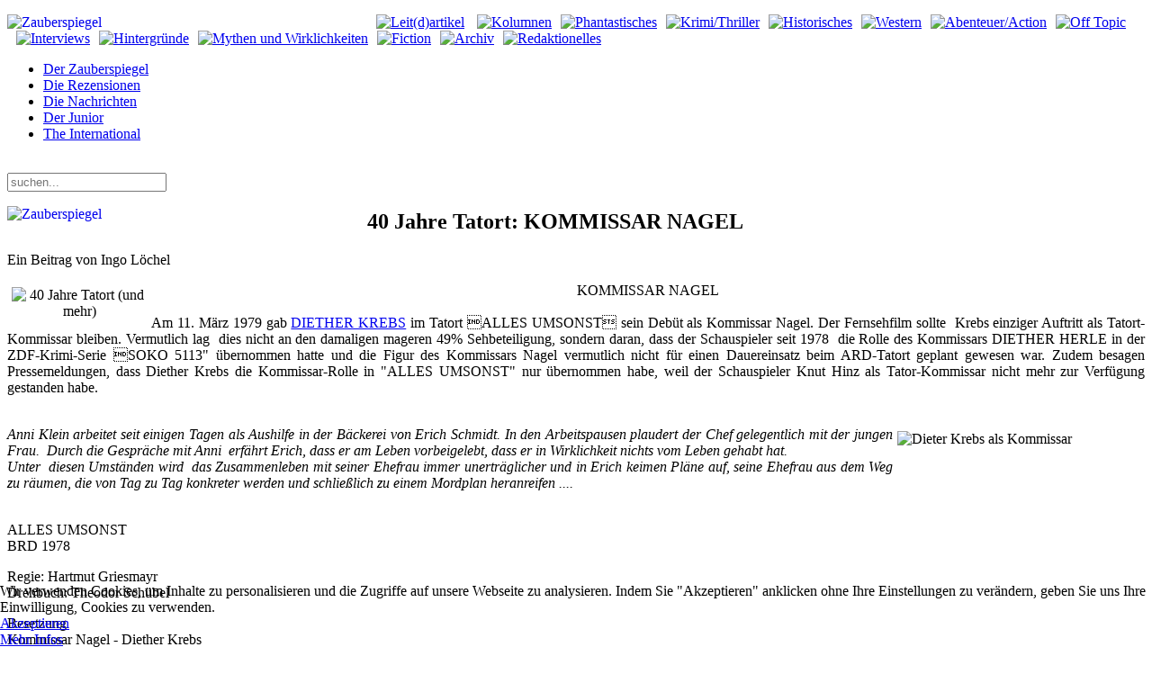

--- FILE ---
content_type: text/html; charset=utf-8
request_url: https://www.zauberspiegel-online.de/index.php/krimi-thriller-mainmenu-12/284-gesehenes/5152-40-jahre-tatort-kommissar-nagel
body_size: 9672
content:
<!DOCTYPE HTML>
<html lang="de-de" dir="ltr"  data-config='{"twitter":0,"plusone":0,"facebook":0,"style":"default"}'>

<head>
<meta charset="utf-8">
<meta http-equiv="X-UA-Compatible" content="IE=edge">
<meta name="viewport" content="width=device-width, initial-scale=1">
<base href="https://www.zauberspiegel-online.de/index.php/krimi-thriller-mainmenu-12/284-gesehenes/5152-40-jahre-tatort-kommissar-nagel" />
	<meta name="keywords" content="Fantasy, Horror, SF (Sci Fi, Science Fiction), Abenteuer, Western und Historischem, inklusive der Erzählungen aus Magira, der Serie Der HüterHorror-Serie, Schatz, Vampire, Schwarze Familie, Der Hüter, Mark Larsen, Zauberspiegel, Licht, Finsternis, Phantastische Literatur, Blutsauger, Hexen, Druiden, Hölle, Dämonen, Zauberer, Fandom, Fanclubs, Fanzines, Horror Fantasy, SF, Cons, Treffen, Feste, Film, Fanclubs, Fandom, Cons, Hans Rudi Wäscher, Cowboys, G-men, Piraten, Geschichten, Artikel, Rezensionen" />
	<meta name="author" content="Ingo Löchel" />
	<meta name="description" content="Zauberspiegel-Online: Web-Magazin (Webzine) für Spannungsgenres. - Alles was spannend ist in jeder Publikationsform, Fantasy, Horror, SF (Sci Fi, Science Fiction), Abenteuer, Western und Historischem, inklusive der Erzählungen aus Magira. Es geht um Filme, Heftromane, Comics, Bücher, Taschenbücher, Hörspiele, DVD Musik.   " />
	<meta name="generator" content="Joomla! - Open Source Content Management" />
	<title>Zauberspiegel-Online - 40 Jahre Tatort: KOMMISSAR NAGEL</title>
	<link href="https://www.zauberspiegel-online.de/index.php/component/search/?Itemid=12&amp;catid=284&amp;id=5152&amp;format=opensearch" rel="search" title="Suchen Zauberspiegel-Online" type="application/opensearchdescription+xml" />
	<link href="/templates/zauberspiegel_j33/favicon.ico" rel="shortcut icon" type="image/vnd.microsoft.icon" />
	<link href="/components/com_jcomments/tpl/default/style.css?v=3002" rel="stylesheet" type="text/css" />
	<link href="/plugins/content/xtypo/themes/default/style.css" rel="stylesheet" type="text/css" />
	<link href="/plugins/system/jcemediabox/css/jcemediabox.min.css?5fd08c89b5f5fb4807fcec58ae247364" rel="stylesheet" type="text/css" />
	<link href="/plugins/system/jce/css/content.css?9ba7f515d63c8ff2cd46d4c7e602cbfe" rel="stylesheet" type="text/css" />
	<link href="/plugins/system/cookiehint/css/style.css?9ba7f515d63c8ff2cd46d4c7e602cbfe" rel="stylesheet" type="text/css" />
	<style type="text/css">
#redim-cookiehint-bottom {position: fixed; z-index: 99999; left: 0px; right: 0px; bottom: 0px; top: auto !important;}
	</style>
	<script type="application/json" class="joomla-script-options new">{"csrf.token":"7e639e432d61b267342d0ca75b870d44","system.paths":{"root":"","base":""},"system.keepalive":{"interval":540000,"uri":"\/index.php\/component\/ajax\/?format=json"}}</script>
	<script src="/components/com_jcomments/js/jcomments-v2.3.js?v=12" type="text/javascript"></script>
	<script src="/components/com_jcomments/libraries/joomlatune/ajax.js?v=4" type="text/javascript"></script>
	<script src="/plugins/content/xtypo/assets/script.js" type="text/javascript"></script>
	<script src="/media/jui/js/jquery.min.js?9ba7f515d63c8ff2cd46d4c7e602cbfe" type="text/javascript"></script>
	<script src="/media/jui/js/jquery-noconflict.js?9ba7f515d63c8ff2cd46d4c7e602cbfe" type="text/javascript"></script>
	<script src="/media/jui/js/jquery-migrate.min.js?9ba7f515d63c8ff2cd46d4c7e602cbfe" type="text/javascript"></script>
	<script src="/media/jui/js/bootstrap.min.js?9ba7f515d63c8ff2cd46d4c7e602cbfe" type="text/javascript"></script>
	<script src="/plugins/system/jcemediabox/js/jcemediabox.min.js?5fd08c89b5f5fb4807fcec58ae247364" type="text/javascript"></script>
	<script src="/media/system/js/core.js?9ba7f515d63c8ff2cd46d4c7e602cbfe" type="text/javascript"></script>
	<!--[if lt IE 9]><script src="/media/system/js/polyfill.event.js?9ba7f515d63c8ff2cd46d4c7e602cbfe" type="text/javascript"></script><![endif]-->
	<script src="/media/system/js/keepalive.js?9ba7f515d63c8ff2cd46d4c7e602cbfe" type="text/javascript"></script>
	<script type="text/javascript">
jQuery(function($){ initTooltips(); $("body").on("subform-row-add", initTooltips); function initTooltips (event, container) { container = container || document;$(container).find(".hasTooltip").tooltip({"html": true,"container": "body"});} });jQuery(document).ready(function(){WfMediabox.init({"base":"\/","theme":"shadow","width":"","height":"","lightbox":1,"shadowbox":0,"icons":1,"overlay":1,"overlay_opacity":0.8,"overlay_color":"#000000","transition_speed":500,"close":2,"scrolling":"fixed","labels":{"close":"Close","next":"Next","previous":"Previous","cancel":"Cancel","numbers":"{{numbers}}","numbers_count":"{{current}} of {{total}}","download":"Download"},"swipe":true});});
	</script>

<link rel="apple-touch-icon-precomposed" href="/templates/zauberspiegel_j33/apple_touch_icon.png">
<link rel="stylesheet" href="/templates/zauberspiegel_j33/css/bootstrap.css">
<link rel="stylesheet" href="/templates/zauberspiegel_j33/css/theme.css">
<link rel="stylesheet" href="/templates/zauberspiegel_j33/css/custom.css">
<script src="/templates/zauberspiegel_j33/warp/vendor/uikit/js/uikit.js"></script>
<script src="/templates/zauberspiegel_j33/warp/vendor/uikit/js/addons/autocomplete.js"></script>
<script src="/templates/zauberspiegel_j33/warp/vendor/uikit/js/addons/search.js"></script>
<script src="/templates/zauberspiegel_j33/warp/js/social.js"></script>
<script src="/templates/zauberspiegel_j33/js/theme.js"></script>
</head>

<body class="tm-sidebar-a-right tm-sidebar-b-right tm-sidebars-2 tm-isblog">
<div class="bg_left"></div>
<div class="bg_right"></div>

	<div class="uk-container uk-container-center">

		
				<div class="tm-headerbar uk-clearfix uk-hidden-small">
						<a class="tm-logo" href="https://www.zauberspiegel-online.de">
	<p><img style="float: left;" title="Zauberspiegel Online" src="/images/advent/standard/logo.png" alt="Zauberspiegel" width="400" /></p>
<p><a href="http://www.zauberspiegel-online.de/index.php/zauberwort-leitartikel-mainmenu-136"><img style="margin: 0px 0px 0px 10px;" src="/images/stories/Rubriken/sektionen_bunt/logo_oben/01_bunt_1.png" alt="Leit(d)artikel" width="43" height="90" /></a> <a href="http://www.zauberspiegel-online.de/index.php/zauberstern-kolumnen-mainmenu-75"><img style="margin: 0px 0px 0px 10px;" src="/images/stories/Rubriken/sektionen_bunt/logo_oben/02_bunt_1.png" alt="Kolumnen" width="37" height="90" /></a><a href="http://www.zauberspiegel-online.de/index.php/phantastisches"><img style="margin: 0px 0px 0px 10px;" src="/images/stories/Rubriken/sektionen_bunt/logo_oben/03_bunt_1.png" alt="Phantastisches" width="51" height="90" /></a><a href="http://www.zauberspiegel-online.de/index.php/krimi-thriller-mainmenu-12"><img style="margin: 0px 0px 0px 10px;" src="/images/stories/Rubriken/sektionen_bunt/logo_oben/04_bunt_1.png" alt="Krimi/Thriller" width="41" height="90" /></a><a href="http://www.zauberspiegel-online.de/index.php/historisches-mainmenu-13"><img style="margin: 0px 0px 0px 10px;" src="/images/stories/Rubriken/sektionen_bunt/logo_oben/05_bunt_1.png" alt="Historisches" width="41" height="90" /></a><a href="http://www.zauberspiegel-online.de/index.php/western-mainmenu-14"><img style="margin: 0px 0px 0px 10px;" src="/images/stories/Rubriken/sektionen_bunt/logo_oben/06_bunt_1.png" alt="Western" width="41" height="90" /></a><a href="http://www.zauberspiegel-online.de/index.php/abenteuer-action-mainmenu-25"><img style="margin: 0px 0px 0px 10px;" src="/images/stories/Rubriken/sektionen_bunt/logo_oben/07_bunt_1.png" alt="Abenteuer/Action" width="45" height="90" /></a><a href="http://www.zauberspiegel-online.de/index.php/off-topic-2"><img style="margin: 0px 0px 0px 10px;" src="/images/stories/Rubriken/sektionen_bunt/logo_oben/08_bunt_1.png" alt="Off Topic" width="48" height="90" /></a><a href="http://www.zauberspiegel-online.de/index.php/frage-antwort"><img style="margin: 0px 0px 0px 10px;" src="/images/stories/Rubriken/sektionen_bunt/logo_oben/09_bunt_1.png" alt="Interviews" width="38" height="90" /></a><a href="http://www.zauberspiegel-online.de/index.php/durchblick-hintergrnde-mainmenu-15"><img style="margin: 0px 0px 0px 10px;" src="/images/stories/Rubriken/sektionen_bunt/logo_oben/10_bunt_1.png" alt="Hintergründe" width="41" height="90" /></a><a href="http://www.zauberspiegel-online.de/index.php/mythen-aamp-wirklichkeiten-mainmenu-288"><img style="margin: 0px 0px 0px 10px;" src="/images/stories/Rubriken/sektionen_bunt/logo_oben/11_bunt_1.png" alt="Mythen und Wirklichkeiten" width="58" height="90" /></a><a href="http://www.zauberspiegel-online.de/index.php/fiction"><img style="margin: 0px 0px 0px 10px;" src="/images/stories/Rubriken/sektionen_bunt/logo_oben/12_bunt_1.png" alt="Fiction" width="47" height="90" /></a><a href="http://www.zauberspiegel-online.de/index.php/archiv"><img style="margin: 0px 0px 0px 10px;" src="/images/stories/Rubriken/sektionen_bunt/logo_oben/13_bunt_1.png" alt="Archiv" width="44" height="90" /></a><a href="http://www.zauberspiegel-online.de/index.php/zaubersiegel-redaktionell-mainmenu-18"><img style="margin: 0px 0px 0px 10px;" src="/images/stories/Rubriken/sektionen_bunt/logo_oben/18_bunt_1.png" alt="Redaktionelles" width="37" height="90" /></a></p></a>
			
			
		</div>
		
				<nav class="tm-navbar uk-navbar">

						<ul class="uk-navbar-nav uk-hidden-small">
<li data-uk-dropdown="{}"><a href="/index.php"> Der Zauberspiegel</a></li><li data-uk-dropdown="{}"><a href="/index.php/die-rezensionen">Die Rezensionen</a></li><li data-uk-dropdown="{}"><a href="/index.php/die-nachrichten">Die Nachrichten</a></li><li data-uk-dropdown="{}"><a href="/index.php/der-junior">Der Junior</a></li><li data-uk-dropdown="{}"><a href="/index.php/international">The International</a></li></ul>			
						<a href="#offcanvas" class="uk-navbar-toggle uk-visible-small" data-uk-offcanvas></a>
			
						<div class="uk-navbar-flip">
 				<div class="uk-navbar-content uk-hidden-small"><span class="teaserboldzitat" style="margin-right: 5px; position:relative;top:-3px; color: #fff;">Mittwoch, 28. Januar 2026</span>
<form id="search-95" class="uk-search" action="/index.php/krimi-thriller-mainmenu-12" method="post" role="search" data-uk-search="{'source': '/index.php/component/search/?tmpl=raw&amp;type=json&amp;ordering=&amp;searchphrase=all', 'param': 'searchword', 'msgResultsHeader': 'Suchergebnis', 'msgMoreResults': 'Weitere Ergebnisse', 'msgNoResults': 'Nichts gefunden', flipDropdown: 1}">
	<input class="uk-search-field" type="search" name="searchword" placeholder="suchen...">
	<input type="hidden" name="task"   value="search">
	<input type="hidden" name="option" value="com_search">
	<input type="hidden" name="Itemid" value="12">
</form></div>
			</div>
			
						<div class="uk-navbar-content uk-navbar-center uk-visible-small"><a class="tm-logo-small" href="https://www.zauberspiegel-online.de">
	<p><img style="float: left;" title="Zauberspiegel Online" src="/images/advent/standard/logo.png" alt="Zauberspiegel" width="400" /></p></a></div>
			
		</nav>
		
		
		
				<div class="tm-middle uk-grid" data-uk-grid-match data-uk-grid-margin>

						<div class="tm-main uk-width-medium-3-5">

				
				
								<main class="tm-content">

					
					
<article class="uk-article 1" data-permalink="http://www.zauberspiegel-online.de/index.php/krimi-thriller-mainmenu-12/gesehenes-mainmenu-160/5152-40-jahre-tatort-kommissar-nagel">

	
		<h1 class="uk-article-title">
					40 Jahre Tatort: KOMMISSAR NAGEL			</h1>
	
	
		<p class="uk-article-meta teaserbold">

		Ein Beitrag von Ingo Löchel
	</p>
	
	
		
		<div>
		
<div align="center"><span class="header24_neu"><span class="header24_neu"><span class="header24_neu"><span class="header24_neu"><span class="header24_neu"><span class="header24_neu"><img style="float: left; margin: 5px;" title="40 Jahre Tatort (und mehr)" src="/images/stories/fotos/tvklassiker/tatort40/0_neu.jpg" alt="40 Jahre Tatort (und mehr)" width="150" /></span></span></span></span></span></span><span class="header24">KOMMISSAR NAGEL</span></div>
<div align="justify"><span class="teaserbold"><br />Am 11. März 1979 gab <a href="/index.php/krimi-thriller-mainmenu-12/284-gesehenes/5153-40-jahre-tatort-diether-krebs">DIETHER KREBS</a> im Tatort ALLES UMSONST sein Debüt als Kommissar Nagel. Der Fernsehfilm sollte  Krebs einziger Auftritt als Tatort-Kommissar bleiben. Vermutlich lag  dies nicht an den damaligen mageren 49% Sehbeteiligung, sondern daran, dass der Schauspieler seit 1978  die Rolle des Kommissars DIETHER HERLE in der ZDF-Krimi-Serie SOKO 5113" übernommen hatte und die Figur des Kommissars Nagel vermutlich nicht für einen Dauereinsatz beim ARD-Tatort geplant gewesen war. Zudem besagen Pressemeldungen</span><span class="teaserbold">, dass Diether Krebs die Kommissar-Rolle in "ALLES UMSONST" nur übernommen habe, weil der Schauspieler Knut Hinz als Tator-Kommissar nicht mehr zur Verfügung gestanden habe.<br /></span></div>
 
<div align="justify"> </div>
<p style="text-align: justify;"><img title="Diether Krebs als Kommissar" src="/images/stories/fotos/tvklassiker/tatort40/41/1.jpg" alt="Dieter Krebs als Kommissar" width="270" height="180" align="right" border="0" hspace="5" vspace="5" /><span class="article"><em>Anni Klein arbeitet seit einigen Tagen als Aushilfe in der Bäckerei von Erich Schmidt. In den Arbeitspausen plaudert der Chef gelegentlich mit der jungen Frau.  Durch die Gespräche mit Anni  erfährt Erich, dass er am Leben vorbeigelebt, dass er in Wirklichkeit nichts vom Leben gehabt hat. <br />Unter  diesen Umständen wird  das Zusammenleben mit seiner Ehefrau immer unerträglicher und in Erich keimen Pläne auf, seine Ehefrau aus dem Weg zu räumen, die von Tag zu Tag konkreter werden und schließlich </em></span><span class="article"><em>zu einem Mordplan heranreifen ....</em></span></p>
<p class="teaserbold" style="text-align: left;" align="center"><br /><span class="header16">ALLES UMSONST</span><br />BRD 1978</p>
<p style="text-align: left;" align="center"><span class="teaser">Regie:</span> <span class="teaserbold">Hartmut Griesmayr</span><span class="teaser"><br />Drehbuch:</span> <span class="teaserbold">Theodor Schübel</span></p>
<p style="text-align: left;" align="center"><span class="header16">Besetzung</span><br /><span class="teaser">Kommissar Nagel -</span> <span class="teaserbold">Diether Krebs</span><br /><span class="teaser">Erich Schmidt -</span> <span class="teaserbold">Horst Michael Neutze</span><br /><span class="teaser">Seine Frau -</span> <span class="teaserbold">Katharina Tüschen</span><br /><span class="teaser">Anni Klein -</span> <span class="teaserbold">Monika Bleibtreu<br /></span><span class="teaser">Ilse -</span> <span class="teaserbold">Paola Schoene</span><br /><span class="teaser">Paul Rickert -</span> <span class="teaserbold">Michael Gahr</span><br /><span class="teaser">Witwe Scherzer -</span> <span class="teaserbold">Gisela Zülch</span><br /><span class="teaser">Herr Mielke -</span> <span class="teaserbold">Robert Naegele</span><br /><span class="teaser">Schulrat a. D. -</span> <span class="teaserbold">Helmut Malik</span></p>
<p align="right"><span class="article11">© 2010 by <strong>Ingo Löchel</strong><br />Bilder: Archiv des Autors</span></p>
<div align="center"><!-- Xtypo - Another Quality Freebie from TemplatePlazza.com --><blockquote class="xtypo_quote"><p><span class="article"><a href="/index.php/krimi-thriller-mainmenu-12/284-gesehenes/3468-40-jahre-tatort"> Zur <strong>Einleitung</strong> </a>-</span> <a href="/index.php/krimi-thriller-mainmenu-12/284-gesehenes/3468-40-jahre-tatorta#1"><span class="article">Zur <strong>Übersicht</strong> </span></a></p></blockquote></div>	</div>
	
	
	

	
	
		<ul class="uk-pagination">
				<li class="uk-pagination-previous">
			<a href="/index.php/krimi-thriller-mainmenu-12/gesehenes-mainmenu-160/5844-derrick-und-seine-flle-folge-97-der-mann-aus-kiel">&lt; Zurück</a>			<i class="uk-icon-angle-double-left"></i>
		</li>
		
				<li class="uk-pagination-next">
			<a href="/index.php/krimi-thriller-mainmenu-12/gesehenes-mainmenu-160/5794-der-alte-erwin-ksters-flle-folge-80-reihe-7-grab-11">Weiter &gt;</a>			<i class="uk-icon-angle-double-right"></i>
		</li>
			</ul>
	
	<script type="text/javascript">
<!--
var jcomments=new JComments(5152, 'com_content','/index.php/component/jcomments/');
jcomments.setList('comments-list');
//-->
</script>
<div id="jc">
<div id="comments"></div>
<a id="addcomments" href="#addcomments"></a>
<p class="message">Der Gästezugang für Kommentare wird vorerst wieder geschlossen. Bis zu 500 Spam-Kommentare waren zuviel.<br />
<br />
Bitte registriert Euch.</p>
<div id="comments-footer" align="center"><a href="http://www.joomlatune.com" title="JComments" target="_blank">JComments</a></div>
</div>
</article>
				</main>
				
								<section class="tm-main-bottom uk-grid" data-uk-grid-match="{target:'> div > .uk-panel'}" data-uk-grid-margin>
<div class="uk-width-1-1"><div class="uk-panel box-yellow"><div class="widget-content">
	<p><a href="http://www.zauberspiegel-online.de/index.php"><img style="margin: 0px 0px 0px 4px;" src="/images/stories/Rubriken/sektionen_bunt/redaktionelles/01_1.jpg" alt="" width="50" height="58" onmouseover="this.src='/images/stories/Rubriken/sektionen_bunt/redaktionelles/01.jpg';" onmouseout="this.src='/images/stories/Rubriken/sektionen_bunt/redaktionelles/01_1.jpg';" /></a><a href="http://www.zauberspiegel-online.de/index.php/zauberwort-leitartikel-mainmenu-136"><img style="margin: 0px 0px 0px 5px;" src="/images/stories/Rubriken/sektionen_bunt/logo_oben/01_bunt_1.png" alt="Leit(d)artikel" width="43" height="90" onmouseover="this.src='/images/stories/Rubriken/sektionen_bunt/logo_oben/01_bunt.png';" onmouseout="this.src='/images/stories/Rubriken/sektionen_bunt/logo_oben/01_bunt_1.png';" /></a><a href="http://www.zauberspiegel-online.de/index.php/zauberstern-kolumnen-mainmenu-75"><img style="margin: 0px 0px 0px 5px;" src="/images/stories/Rubriken/sektionen_bunt/logo_oben/02_bunt_1.png" alt="Kolumnen" width="37" height="90" onmouseover="this.src='/images/stories/Rubriken/sektionen_bunt/logo_oben/02_bunt.png';" onmouseout="this.src='/images/stories/Rubriken/sektionen_bunt/logo_oben/02_bunt_1.png';" /></a><a href="http://www.zauberspiegel-online.de/index.php/phantastisches"><img style="margin: 0px 0px 0px 5px;" src="/images/stories/Rubriken/sektionen_bunt/logo_oben/03_bunt_1.png" alt="Phantastisches" width="51" height="90" onmouseover="this.src='/images/stories/Rubriken/sektionen_bunt/logo_oben/03_bunt.png';" onmouseout="this.src='/images/stories/Rubriken/sektionen_bunt/logo_oben/03_bunt_1.png';" /><a href="http://www.zauberspiegel-online.de/index.php/krimi-thriller-mainmenu-12"><img style="margin: 0px 0px 0px 5px;" src="/images/stories/Rubriken/sektionen_bunt/logo_oben/04_bunt_1.png" alt="Krimi/Thriller" width="41" height="90" onmouseover="this.src='/images/stories/Rubriken/sektionen_bunt/logo_oben/04_bunt.png';" onmouseout="this.src='/images/stories/Rubriken/sektionen_bunt/logo_oben/04_bunt_1.png';" /></a><a href="http://www.zauberspiegel-online.de/index.php/historisches-mainmenu-13"><img style="margin: 0px 0px 0px 5px;" src="/images/stories/Rubriken/sektionen_bunt/logo_oben/05_bunt_1.png" alt="Historisches" width="41" height="90" onmouseover="this.src='/images/stories/Rubriken/sektionen_bunt/logo_oben/05_bunt.png';" onmouseout="this.src='/images/stories/Rubriken/sektionen_bunt/logo_oben/05_bunt_1.png';" /></a><a href="http://www.zauberspiegel-online.de/index.php/western-mainmenu-14"><img style="margin: 0px 0px 0px 5px;" src="/images/stories/Rubriken/sektionen_bunt/logo_oben/06_bunt_1.png" alt="Western" width="41" height="90" onmouseover="this.src='/images/stories/Rubriken/sektionen_bunt/logo_oben/06_bunt.png';" onmouseout="this.src='/images/stories/Rubriken/sektionen_bunt/logo_oben/06_bunt_1.png';" /></a></a><a href="http://www.zauberspiegel-online.de/index.php/abenteuer-action-mainmenu-25"><img style="margin: 0px 0px 0px 5px;" src="/images/stories/Rubriken/sektionen_bunt/logo_oben/07_bunt_1.png" alt="Abenteuer/Action" width="45" height="90" onmouseover="this.src='/images/stories/Rubriken/sektionen_bunt/logo_oben/07_bunt.png';" onmouseout="this.src='/images/stories/Rubriken/sektionen_bunt/logo_oben/07_bunt_1.png';" /></a></a><a href="http://www.zauberspiegel-online.de/index.php/off-topic-2"><img style="margin: 0px 0px 0px 5px;" src="/images/stories/Rubriken/sektionen_bunt/logo_oben/08_bunt_1.png" alt="Off Topic" width="48" height="90" onmouseover="this.src='/images/stories/Rubriken/sektionen_bunt/logo_oben/08_bunt.png';" onmouseout="this.src='/images/stories/Rubriken/sektionen_bunt/logo_oben/08_bunt_1.png';" /></a></a><a href="http://www.zauberspiegel-online.de/index.php/frage-antwort"><img style="margin: 0px 0px 0px 5px;" src="/images/stories/Rubriken/sektionen_bunt/logo_oben/09_bunt_1.png" alt="Interviews" width="38" height="90" onmouseover="this.src='/images/stories/Rubriken/sektionen_bunt/logo_oben/09_bunt.png';" onmouseout="this.src='/images/stories/Rubriken/sektionen_bunt/logo_oben/09_bunt_1.png';" /></a><a href="http://www.zauberspiegel-online.de/index.php/durchblick-hintergrnde-mainmenu-15"><img style="margin: 0px 0px 0px 5px;" src="/images/stories/Rubriken/sektionen_bunt/logo_oben/10_bunt_1.png" alt="Hintergründe" width="41" height="90" onmouseover="this.src='/images/stories/Rubriken/sektionen_bunt/logo_oben/10_bunt.png';" onmouseout="this.src='/images/stories/Rubriken/sektionen_bunt/logo_oben/10_bunt_1.png';" /></a><a href="http://www.zauberspiegel-online.de/index.php/mythen-aamp-wirklichkeiten-mainmenu-288"><img style="margin: 0px 0px 0px 5px;" src="/images/stories/Rubriken/sektionen_bunt/logo_oben/11_bunt_1.png" alt="Mythen und Wirklichkeiten" width="58" height="90" onmouseover="this.src='/images/stories/Rubriken/sektionen_bunt/logo_oben/11_bunt.png';" onmouseout="this.src='/images/stories/Rubriken/sektionen_bunt/logo_oben/11_bunt_1.png';" /></a><a href="http://www.zauberspiegel-online.de/index.php/fiction"><img style="margin: 0px 0px 0px 5px;" src="/images/stories/Rubriken/sektionen_bunt/logo_oben/12_bunt_1.png" alt="Fiction" width="47" height="90" onmouseover="this.src='/images/stories/Rubriken/sektionen_bunt/logo_oben/12_bunt.png';" onmouseout="this.src='/images/stories/Rubriken/sektionen_bunt/logo_oben/12_bunt_1.png';" /><a href="http://www.zauberspiegel-online.de/index.php/archiv"><img style="margin: 0px 0px 0px 5px;" src="/images/stories/Rubriken/sektionen_bunt/logo_oben/13_bunt_1.png" alt="Archiv" width="44" height="90" onmouseover="this.src='/images/stories/Rubriken/sektionen_bunt/logo_oben/13_bunt.png';" onmouseout="this.src='/images/stories/Rubriken/sektionen_bunt/logo_oben/13_bunt_1.png';" /></a><a href="http://www.zauberspiegel-online.de/index.php/zaubersiegel-redaktionell-mainmenu-18"><img style="margin: 0px 0px 0px 5px;" src="/images/stories/Rubriken/sektionen_bunt/logo_oben/18_bunt_1.png" alt="Redaktionelles" width="37" height="90" onmouseover="this.src='/images/stories/Rubriken/sektionen_bunt/logo_oben/18_bunt.png';" onmouseout="this.src='/images/stories/Rubriken/sektionen_bunt/logo_oben/18_bunt_1.png';" /></a></a></p></div></div></div>
</section>
				
			</div>
			
                                                            <aside class="tm-sidebar-a uk-width-medium-1-5"><div class="uk-panel uk-panel-header uk-hidden-medium uk-hidden-small box-yellow"><div class="widget-content"><ul class="uk-nav uk-nav-parent-icon uk-nav-side" data-uk-nav="{}">
<li><a href="/index.php/zauberwort-leitartikel-mainmenu-136">Leit(d)artikel</a></li><li><a href="/index.php/zauberstern-kolumnen-mainmenu-75">Kolumnen</a></li></ul></div></div>
<div class="uk-panel uk-panel-header uk-hidden-medium uk-hidden-small box-yellow"><div class="widget-content"><ul class="uk-nav uk-nav-parent-icon uk-nav-side" data-uk-nav="{}">
<li><a href="/index.php/phantastisches">Phantastisches</a></li><li class="uk-parent uk-active"><a href="/index.php/krimi-thriller-mainmenu-12">Krimi / Thriller</a><ul class="uk-nav-sub"><li><a href="/index.php/krimi-thriller-mainmenu-12/gedrucktes-mainmenu-159"> Gedrucktes</a></li><li><a href="/index.php/krimi-thriller-mainmenu-12/gesehenes-mainmenu-160"> Gesehenes</a></li><li><a href="/index.php/krimi-thriller-mainmenu-12/gehrtes-mainmenu-161"> Gehörtes</a></li><li><a href="/index.php/krimi-thriller-mainmenu-12/gespieltes-mainmenu-162"> Gespieltes</a></li></ul></li><li><a href="/index.php/historisches-mainmenu-13">Historisches</a></li><li><a href="/index.php/western-mainmenu-14">Western</a></li><li><a href="/index.php/abenteuer-action-mainmenu-25">   Abenteuer/Action</a></li><li><a href="/index.php/off-topic-2">Off Topic</a></li></ul></div></div>
<div class="uk-panel uk-panel-header uk-hidden-medium uk-hidden-small box-yellow"><div class="widget-content"><ul class="uk-nav uk-nav-parent-icon uk-nav-side" data-uk-nav="{}">
<li><a href="/index.php/frage-antwort">Frage &amp; Antwort</a></li><li><a href="/index.php/durchblick-hintergrnde-mainmenu-15">Hintergründe</a></li><li><a href="/index.php/mythen-aamp-wirklichkeiten-mainmenu-288">Mythen &amp; Wirklichkeiten</a></li></ul></div></div>
<div class="uk-panel uk-panel-header uk-hidden-medium uk-hidden-small box-yellow"><div class="widget-content"><ul class="uk-nav uk-nav-parent-icon uk-nav-side" data-uk-nav="{}">
<li><a href="/index.php/fiction">Fiction</a></li><li><a href="/index.php/stories-mainmenu-209"> Stories</a></li><li><a href="/index.php/romane-mainmenu-210"> Romane</a></li><li><a href="/index.php/lyrik-mainmenu-212"> Lyrik</a></li><li><a href="/index.php/fanficition-mainmenu-213"> Fanficition</a></li><li><a href="/index.php/leseproben-mainmenu-241"> Leseproben</a></li><li><a href="/index.php/magirian-wonder-tales-mainmenu-214">  Magirian Wonder Tales</a></li></ul></div></div>
<div class="uk-panel uk-panel-header uk-hidden-medium uk-hidden-small box-yellow"><div class="widget-content"><ul class="uk-nav uk-nav-parent-icon uk-nav-side" data-uk-nav="{}">
<li><a href="/index.php/zaubersiegel-redaktionell-mainmenu-18">Redaktionelles</a></li><li><a href="/index.php/archiv">Archiv</a></li><li><a href="/index.php/zauberspiegel-faq-mainmenu-282">  FAQ</a></li><li><a href="/index.php/impressum-disclaimer-mainmenu-65">Impressum / Disclaimer</a></li></ul></div></div>
<div class="uk-panel uk-panel-header box-yellow"><div class="widget-content">
	<div style="color: #ff0000; text-align: center;"><a href="/index.php/zaubersiegel-redaktionell-mainmenu-18/-zauberinfo-infotexte-mainmenu-249/1590-die-geschichte-des-zauberspiegel-in-stichworten"><img title="Zauberspiegel - seit 1982" src="/images/stories/Rubriken/sektionen_bunt/redaktionelles/ehrenkranz_z_0_1.png" alt="Zauberspiegel" width="150" border="0" /></a> <strong><br /></strong></div>
<div style="text-align: center;"> </div></div></div>
<div class="uk-panel uk-panel-header box-yellow"><h3 class="uk-panel-title">Rezensionen</h3><div class="widget-content"><ul class="uk-nav uk-nav-parent-icon uk-nav-side" data-uk-nav="{}">
<li><a href="/index.php/phantastisches1"> Phantastisches</a></li><li><a href="/index.php/krimi-und-thriller-unter-der-lupe-341"> Krimi und Thriller</a></li><li><a href="/index.php/historisches-unter-der-lupe-342"> Historisches</a></li><li><a href="/index.php/western-unter-der-lupe-343"> Western</a></li><li><a href="/index.php/abenteuer-a-action-unter-der-lupe-344"> Abenteuer &amp; Action</a></li><li><a href="/index.php/off-topic-rezi">Off Topic</a></li><li><a href="/index.php/background-unter-der-lupe-349"> Background</a></li></ul></div></div>
<div class="uk-panel uk-panel-header box-yellow  articlebold11"><h3 class="uk-panel-title">Login - Anmeldung</h3><div class="widget-content">
<form class="uk-form" action="/index.php/krimi-thriller-mainmenu-12" method="post">

	
	<div class="uk-form-row">
		<input class="uk-width-1-1" type="text" name="username" size="18" placeholder="Benutzername">
	</div>

	<div class="uk-form-row">
		<input class="uk-width-1-1" type="password" name="password" size="18" placeholder="Passwort">
	</div>

	
		<div class="uk-form-row">
				<label for="modlgn-remember-401733189">Angemeldet bleiben</label>
		<input id="modlgn-remember-401733189" type="checkbox" name="remember" value="yes" checked>
	</div>
		
	<div class="uk-form-row">
		<button class="uk-button uk-button-primary" value="Anmelden" name="Submit" type="submit">Anmelden</button>
	</div>

	<ul class="uk-list uk-margin-bottom-remove">
		<li><a href="/index.php/component/users/?view=reset&amp;Itemid=447">Passwort vergessen?</a></li>
		<li><a href="/index.php/component/users/?view=remind&amp;Itemid=447">Benutzername vergessen?</a></li>
						<li><a href="/index.php/component/users/?view=registration&amp;Itemid=447">Registrieren</a></li>
			</ul>
	
		
	<input type="hidden" name="option" value="com_users">
	<input type="hidden" name="task" value="user.login">
	<input type="hidden" name="return" value="aHR0cHM6Ly93d3cuemF1YmVyc3BpZWdlbC1vbmxpbmUuZGUvaW5kZXgucGhwL2tyaW1pLXRocmlsbGVyLW1haW5tZW51LTEyLzI4NC1nZXNlaGVuZXMvNTE1Mi00MC1qYWhyZS10YXRvcnQta29tbWlzc2FyLW5hZ2Vs">
	<input type="hidden" name="7e639e432d61b267342d0ca75b870d44" value="1" /></form>
</div></div></aside>
                                                <aside class="tm-sidebar-b uk-width-medium-1-5"><div class="uk-panel uk-panel-header uk-hidden-medium uk-hidden-small box-yellow"><div class="widget-content">
	<div style="color: #ff0000; text-align: center;"><a href="/index.php/zaubersiegel-redaktionell-mainmenu-18/-zauberinfo-infotexte-mainmenu-249/1590-die-geschichte-des-zauberspiegel-in-stichworten"><img title="Zauberspiegel - seit 1982" src="/images/stories/Rubriken/sektionen_bunt/redaktionelles/ehrenkranz_z_0_1.png" alt="Zauberspiegel" width="150" border="0" /></a> <strong><br /></strong></div>
<div style="text-align: center;"> </div></div></div>
<div class="uk-panel uk-panel-header uk-hidden-medium uk-hidden-small  list-arrow arrow-blue "><h3 class="uk-panel-title">Kommentare</h3><div class="widget-content"><ul class="jcomments-latest-commented list-arrow arrow-blue ">
		<li>
		<a href="/index.php/durchblick-hintergrnde-mainmenu-15/titellisten/6675-titellisten-jeff-conter#comments">
							Titellisten: Jeff Conter&nbsp;(5)
					</a>
	</li>
		<li>
		<a href="/index.php/abenteuer-action-mainmenu-25/gesehenes/43381-colony#comments">
							Colony&nbsp;(1)
					</a>
	</li>
		<li>
		<a href="/index.php/abenteuer-action-mainmenu-25/gedrucktes-mainmenu-174/43379-in-brightest-day-in-blackest-night-teil-130-simple-minds#comments">
							In brightest day, in blackest night - Teil 130: Simple minds!&nbsp;(7)
					</a>
	</li>
		<li>
		<a href="/index.php/durchblick-hintergrnde-mainmenu-15/titellisten/1097-wolfgang-rahns-bibliographie#comments">
							Wolfgang Rahns Bibliographie&nbsp;(14)
					</a>
	</li>
		<li>
		<a href="/index.php/phantastisches/gedrucktes-mainmenu-147/29354-maenner-der-zukunft-nachschlag-peter-theodor-kraemer#comments">
							Männer der Zukunft-Nachschlag: Peter Theodor Krämer &nbsp;(8)
					</a>
	</li>
		<li>
		<a href="/index.php/durchblick-hintergrnde-mainmenu-15/titellisten/38723-der-bastei-kriminal-roman-teil-2#comments">
							Der Bastei Kriminal-Roman - Teil 2&nbsp;(25)
					</a>
	</li>
		<li>
		<a href="/index.php/krimi-thriller-mainmenu-12/gesehenes-mainmenu-160/25769-der-kommissar-und-seine-moerder-folge-56-tod-eines-hippiemaedchens#comments">
							Der Kommissar und seine Mörder - Folge 56: Tod eines Hippiemädchens&nbsp;(10)
					</a>
	</li>
		<li>
		<a href="/index.php/durchblick-hintergrnde-mainmenu-15/titellisten/34471-jerry-cotton-die-heftromanserie-listen-erste-auflage-teil-7#comments">
							Jerry Cotton - Die Heftromanserie: Listen - Erste Auflage (Teil 7)&nbsp;(205)
					</a>
	</li>
		<li>
		<a href="/index.php/durchblick-hintergrnde-mainmenu-15/titellisten/38830-bastei-abenteuer-roman#comments">
							Bastei Abenteuer Roman&nbsp;(7)
					</a>
	</li>
		<li>
		<a href="/index.php/durchblick-hintergrnde-mainmenu-15/musik-a-audio-mainmenu-183/34386-ringo-s-plattenkiste-grateful-dead-terrapin-station#comments">
							Ringo´s Plattenkiste - Grateful Dead: Terrapin Station&nbsp;(5)
					</a>
	</li>
	</ul>
</div></div>
<div class="uk-panel uk-panel-header uk-hidden-medium uk-hidden-small box-yellow"><h3 class="uk-panel-title">Die Top 20</h3><div class="widget-content">
<ul class="uk-list uk-list-line">
	<li><a href="/index.php/krimi-thriller-mainmenu-12/gesehenes-mainmenu-160/26063-columbo-auf-deutsch-die-synchrongeschichte">Columbo auf Deutsch - Die Synchrongeschichte </a></li>
	<li><a href="/index.php/krimi-thriller-mainmenu-12/gesehenes-mainmenu-160/9451-soko-5113-gttmann-und-sein-team-die-anfangsphase">SOKO 5113 - GÖTTMANN UND SEIN TEAM, Die Anfangsphase</a></li>
	<li><a href="/index.php/krimi-thriller-mainmenu-12/gesehenes-mainmenu-160/3029-tv-klassiker-derrick">TV-Klassiker: DERRICK</a></li>
	<li><a href="/index.php/krimi-thriller-mainmenu-12/gesehenes-mainmenu-160/2865-der-ausbruch-beginnt-erneut-prison-break-staffel-3">Der Ausbruch beginnt  erneut! - Prison Break (Staffel 3)</a></li>
	<li><a href="/index.php/krimi-thriller-mainmenu-12/gesehenes-mainmenu-160/2618-tv-klassiker-der-alte-von-lowitz-bis-kreye">TV-Klassiker - DER ALTE - Von Lowitz bis Kreye</a></li>
	<li><a href="/index.php/krimi-thriller-mainmenu-12/gesehenes-mainmenu-160/4962-inspector-barnaby-oder-das-problem-mit-den-nichtgesendeten-folgen">INSPECTOR BARNABY oder DAS PROBLEM MIT DEN NICHTGESENDETEN FOLGEN</a></li>
	<li><a href="/index.php/krimi-thriller-mainmenu-12/gesehenes-mainmenu-160/29325-neue-im-paradies-death-in-paradise-staffeln-3-und-4">Neue im Paradies - Death in Paradise Staffeln 3 und 4</a></li>
	<li><a href="/index.php/krimi-thriller-mainmenu-12/gesehenes-mainmenu-160/6879-der-alte-erwin-ksters-flle-folge-1-die-dienstreise">Der Alte - Erwin Kösters Fälle: Folge 1 - Die Dienstreise</a></li>
	<li><a href="/index.php/krimi-thriller-mainmenu-12/gesehenes-mainmenu-160/27856-der-kommissar-und-seine-moerder-folgen-27-83-87-die-fehlenden-folgen">Der Kommissar und seine Mörder - Folgen 27/83/87:  Die fehlenden Folgen</a></li>
	<li><a href="/index.php/krimi-thriller-mainmenu-12/gesehenes-mainmenu-160/5095-derrick-und-seine-flle-folge-77-dem-mrder-eine-kerze">Derrick und seine Fälle: Folge 77 - Dem Mörder eine Kerze</a></li>
	<li><a href="/index.php/krimi-thriller-mainmenu-12/gesehenes-mainmenu-160/22846-deutsche-fernsehkrimis-im-wandel-der-zeit-teil-4-die-60er-jahre-2">Deutsche Fernsehkrimis im Wandel der Zeit: Teil 4 - Die 60er Jahre (2)</a></li>
	<li><a href="/index.php/krimi-thriller-mainmenu-12/gesehenes-mainmenu-160/5052-derrick-und-seine-flle-folge-2-johanna">Derrick und seine Fälle: Folge 2 - Johanna</a></li>
	<li><a href="/index.php/krimi-thriller-mainmenu-12/gesehenes-mainmenu-160/7952-derrick-und-seine-flle-folge-7-madeira">Derrick und seine Fälle: Folge 7 - Madeira</a></li>
	<li><a href="/index.php/krimi-thriller-mainmenu-12/gedrucktes-mainmenu-159/6115-jerry-cotton-die-heftromanserie-eine-einleitung">JERRY COTTON - Die Heftromanserie: Eine Einleitung</a></li>
	<li><a href="/index.php/krimi-thriller-mainmenu-12/gesehenes-mainmenu-160/3808-derrick-und-seine-flle-folge-46-kaffee-mit-beate">Derrick und seine Fälle: Folge 46 - Kaffee mit Beate</a></li>
	<li><a href="/index.php/krimi-thriller-mainmenu-12/gesehenes-mainmenu-160/3594-derrick-und-seine-flle-folge-52-abitur">Derrick und seine Fälle: Folge 52 - Abitur</a></li>
	<li><a href="/index.php/krimi-thriller-mainmenu-12/gesehenes-mainmenu-160/22584-derrick-und-seine-faelle-folge-10-hoffmanns-hoellenfahrt">Derrick und seine Fälle: Folge 10 - Hoffmanns Höllenfahrt</a></li>
	<li><a href="/index.php/krimi-thriller-mainmenu-12/gesehenes-mainmenu-160/7009-derrick-und-seine-flle-folge-121-der-klassenbeste">Derrick und seine Fälle: Folge 121 - Der Klassenbeste</a></li>
	<li><a href="/index.php/krimi-thriller-mainmenu-12/gesehenes-mainmenu-160/5053-derrick-und-seine-flle-folge-3-stiftungsfest">Derrick und seine Fälle: Folge 3 - Stiftungsfest</a></li>
	<li><a href="/index.php/krimi-thriller-mainmenu-12/gesehenes-mainmenu-160/5007-derrick-und-seine-flle-folge-1-waldweg">Derrick und seine Fälle: Folge 1 - Waldweg</a></li>
</ul></div></div></aside>
                        
		</div>
		
		
		
				<footer class="tm-footer">

						<a class="tm-totop-scroller" data-uk-smooth-scroll href="#"></a>
			
			
		</footer>
		
	</div>

	<script>
  (function(i,s,o,g,r,a,m){i['GoogleAnalyticsObject']=r;i[r]=i[r]||function(){
  (i[r].q=i[r].q||[]).push(arguments)},i[r].l=1*new Date();a=s.createElement(o),
  m=s.getElementsByTagName(o)[0];a.async=1;a.src=g;m.parentNode.insertBefore(a,m)
  })(window,document,'script','//www.google-analytics.com/analytics.js','ga');

  ga('create', 'UA-57212019-1', 'auto');
  ga('send', 'pageview');

</script>
		<div id="offcanvas" class="uk-offcanvas">
		<div class="uk-offcanvas-bar"><ul class="uk-nav uk-nav-offcanvas">
<li><a href="/index.php"> Der Zauberspiegel</a></li><li><a href="/index.php/die-rezensionen">Die Rezensionen</a></li><li><a href="/index.php/die-nachrichten">Die Nachrichten</a></li><li><a href="/index.php/der-junior">Der Junior</a></li><li><a href="/index.php/international">The International</a></li></ul></div>
	</div>
	

<div id="redim-cookiehint-bottom">   <div id="redim-cookiehint">     <div class="cookiecontent">   Wir verwenden Cookies, um Inhalte zu personalisieren und die Zugriffe auf unsere Webseite zu analysieren. Indem Sie "Akzeptieren" anklicken ohne Ihre Einstellungen zu verändern, geben Sie uns Ihre Einwilligung, Cookies zu verwenden.    </div>     <div class="cookiebuttons">        <a id="cookiehintsubmit" onclick="return cookiehintsubmit(this);" href="https://www.zauberspiegel-online.de/index.php/krimi-thriller-mainmenu-12/284-gesehenes/5152-40-jahre-tatort-kommissar-nagel?rCH=2"         class="btn">Akzeptieren</a>          <div class="text-center" id="cookiehintinfo">                <a target="_self" href="https://www.zauberspiegel-online.de/index.php/impressum-disclaimer-mainmenu-65#a1">Mehr Infos</a>                      </div>      </div>     <div class="clr"></div>   </div> </div>  <script type="text/javascript">        document.addEventListener("DOMContentLoaded", function(event) {         if (!navigator.cookieEnabled){           document.getElementById('redim-cookiehint-bottom').remove();         }       });        function cookiehintfadeOut(el) {         el.style.opacity = 1;         (function fade() {           if ((el.style.opacity -= .1) < 0) {             el.style.display = "none";           } else {             requestAnimationFrame(fade);           }         })();       }         function cookiehintsubmit(obj) {         document.cookie = 'reDimCookieHint=1; expires=Thu, 28 Jan 2027 23:59:59 GMT;57; path=/';         cookiehintfadeOut(document.getElementById('redim-cookiehint-bottom'));         return true;       }        function cookiehintsubmitno(obj) {         document.cookie = 'reDimCookieHint=-1; expires=0; path=/';         cookiehintfadeOut(document.getElementById('redim-cookiehint-bottom'));         return true;       }  </script>  
</body>
</html>